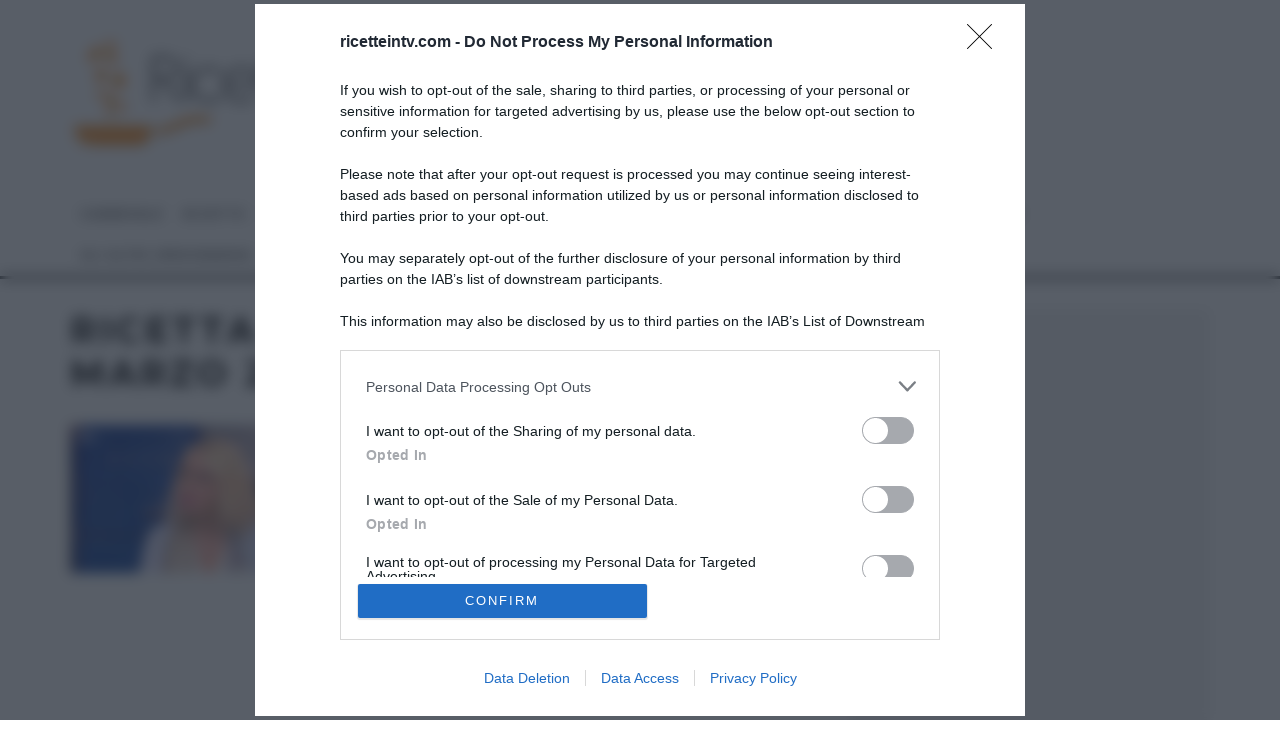

--- FILE ---
content_type: text/html; charset=utf-8
request_url: https://accounts.google.com/o/oauth2/postmessageRelay?parent=https%3A%2F%2Fwww.ricetteintv.com&jsh=m%3B%2F_%2Fscs%2Fabc-static%2F_%2Fjs%2Fk%3Dgapi.lb.en.PLtFj_-5DjQ.O%2Fd%3D1%2Frs%3DAHpOoo-J85zQk73PCqZPyWTydWEIq3_4KA%2Fm%3D__features__
body_size: 160
content:
<!DOCTYPE html><html><head><title></title><meta http-equiv="content-type" content="text/html; charset=utf-8"><meta http-equiv="X-UA-Compatible" content="IE=edge"><meta name="viewport" content="width=device-width, initial-scale=1, minimum-scale=1, maximum-scale=1, user-scalable=0"><script src='https://ssl.gstatic.com/accounts/o/2580342461-postmessagerelay.js' nonce="tCl-R5oyR5N84NnAYIVYGg"></script></head><body><script type="text/javascript" src="https://apis.google.com/js/rpc:shindig_random.js?onload=init" nonce="tCl-R5oyR5N84NnAYIVYGg"></script></body></html>

--- FILE ---
content_type: text/html; charset=utf-8
request_url: https://www.google.com/recaptcha/api2/aframe
body_size: 265
content:
<!DOCTYPE HTML><html><head><meta http-equiv="content-type" content="text/html; charset=UTF-8"></head><body><script nonce="c1gCsWu6n32kDcqxykTmNg">/** Anti-fraud and anti-abuse applications only. See google.com/recaptcha */ try{var clients={'sodar':'https://pagead2.googlesyndication.com/pagead/sodar?'};window.addEventListener("message",function(a){try{if(a.source===window.parent){var b=JSON.parse(a.data);var c=clients[b['id']];if(c){var d=document.createElement('img');d.src=c+b['params']+'&rc='+(localStorage.getItem("rc::a")?sessionStorage.getItem("rc::b"):"");window.document.body.appendChild(d);sessionStorage.setItem("rc::e",parseInt(sessionStorage.getItem("rc::e")||0)+1);localStorage.setItem("rc::h",'1769045676563');}}}catch(b){}});window.parent.postMessage("_grecaptcha_ready", "*");}catch(b){}</script></body></html>

--- FILE ---
content_type: text/javascript; charset=UTF-8
request_url: https://apis.google.com/_/scs/abc-static/_/js/k=gapi.lb.en.PLtFj_-5DjQ.O/m=rpc,shindig_random/rt=j/sv=1/d=1/ed=1/rs=AHpOoo-J85zQk73PCqZPyWTydWEIq3_4KA/cb=gapi.loaded_0?le=scs
body_size: 20140
content:
gapi.loaded_0(function(_){var window=this;
_._F_toggles_initialize=function(a){(typeof globalThis!=="undefined"?globalThis:typeof self!=="undefined"?self:this)._F_toggles=a||[]};(0,_._F_toggles_initialize)([]);
var fa,ia,ja,la,pa,sa,Ca,Da;fa=function(a){var b=0;return function(){return b<a.length?{done:!1,value:a[b++]}:{done:!0}}};ia=typeof Object.defineProperties=="function"?Object.defineProperty:function(a,b,c){if(a==Array.prototype||a==Object.prototype)return a;a[b]=c.value;return a};
ja=function(a){a=["object"==typeof globalThis&&globalThis,a,"object"==typeof window&&window,"object"==typeof self&&self,"object"==typeof global&&global];for(var b=0;b<a.length;++b){var c=a[b];if(c&&c.Math==Math)return c}throw Error("a");};_.p=ja(this);la=function(a,b){if(b)a:{var c=_.p;a=a.split(".");for(var d=0;d<a.length-1;d++){var e=a[d];if(!(e in c))break a;c=c[e]}a=a[a.length-1];d=c[a];b=b(d);b!=d&&b!=null&&ia(c,a,{configurable:!0,writable:!0,value:b})}};
la("Symbol",function(a){if(a)return a;var b=function(f,h){this.I7=f;ia(this,"description",{configurable:!0,writable:!0,value:h})};b.prototype.toString=function(){return this.I7};var c="jscomp_symbol_"+(Math.random()*1E9>>>0)+"_",d=0,e=function(f){if(this instanceof e)throw new TypeError("Symbol is not a constructor");return new b(c+(f||"")+"_"+d++,f)};return e});
la("Symbol.iterator",function(a){if(a)return a;a=Symbol("Symbol.iterator");for(var b="Array Int8Array Uint8Array Uint8ClampedArray Int16Array Uint16Array Int32Array Uint32Array Float32Array Float64Array".split(" "),c=0;c<b.length;c++){var d=_.p[b[c]];typeof d==="function"&&typeof d.prototype[a]!="function"&&ia(d.prototype,a,{configurable:!0,writable:!0,value:function(){return pa(fa(this))}})}return a});pa=function(a){a={next:a};a[Symbol.iterator]=function(){return this};return a};
_.ra=typeof Object.create=="function"?Object.create:function(a){var b=function(){};b.prototype=a;return new b};if(typeof Object.setPrototypeOf=="function")sa=Object.setPrototypeOf;else{var ta;a:{var va={a:!0},xa={};try{xa.__proto__=va;ta=xa.a;break a}catch(a){}ta=!1}sa=ta?function(a,b){a.__proto__=b;if(a.__proto__!==b)throw new TypeError(a+" is not extensible");return a}:null}_.ya=sa;
_.Aa=function(a){var b=typeof Symbol!="undefined"&&Symbol.iterator&&a[Symbol.iterator];if(b)return b.call(a);if(typeof a.length=="number")return{next:fa(a)};throw Error("b`"+String(a));};Ca=function(a,b){return Object.prototype.hasOwnProperty.call(a,b)};Da=typeof Object.assign=="function"?Object.assign:function(a,b){for(var c=1;c<arguments.length;c++){var d=arguments[c];if(d)for(var e in d)Ca(d,e)&&(a[e]=d[e])}return a};la("Object.assign",function(a){return a||Da});
la("globalThis",function(a){return a||_.p});la("Reflect.setPrototypeOf",function(a){return a?a:_.ya?function(b,c){try{return(0,_.ya)(b,c),!0}catch(d){return!1}}:null});
la("Promise",function(a){function b(){this.Df=null}function c(h){return h instanceof e?h:new e(function(k){k(h)})}if(a)return a;b.prototype.uQ=function(h){if(this.Df==null){this.Df=[];var k=this;this.vQ(function(){k.kha()})}this.Df.push(h)};var d=_.p.setTimeout;b.prototype.vQ=function(h){d(h,0)};b.prototype.kha=function(){for(;this.Df&&this.Df.length;){var h=this.Df;this.Df=[];for(var k=0;k<h.length;++k){var l=h[k];h[k]=null;try{l()}catch(m){this.vq(m)}}}this.Df=null};b.prototype.vq=function(h){this.vQ(function(){throw h;
})};var e=function(h){this.Fa=0;this.xf=void 0;this.js=[];this.LY=!1;var k=this.xG();try{h(k.resolve,k.reject)}catch(l){k.reject(l)}};e.prototype.xG=function(){function h(m){return function(n){l||(l=!0,m.call(k,n))}}var k=this,l=!1;return{resolve:h(this.noa),reject:h(this.iL)}};e.prototype.noa=function(h){if(h===this)this.iL(new TypeError("A Promise cannot resolve to itself"));else if(h instanceof e)this.Spa(h);else{a:switch(typeof h){case "object":var k=h!=null;break a;case "function":k=!0;break a;
default:k=!1}k?this.moa(h):this.nV(h)}};e.prototype.moa=function(h){var k=void 0;try{k=h.then}catch(l){this.iL(l);return}typeof k=="function"?this.Tpa(k,h):this.nV(h)};e.prototype.iL=function(h){this.s4(2,h)};e.prototype.nV=function(h){this.s4(1,h)};e.prototype.s4=function(h,k){if(this.Fa!=0)throw Error("c`"+h+"`"+k+"`"+this.Fa);this.Fa=h;this.xf=k;this.Fa===2&&this.Coa();this.lha()};e.prototype.Coa=function(){var h=this;d(function(){if(h.Ama()){var k=_.p.console;typeof k!=="undefined"&&k.error(h.xf)}},
1)};e.prototype.Ama=function(){if(this.LY)return!1;var h=_.p.CustomEvent,k=_.p.Event,l=_.p.dispatchEvent;if(typeof l==="undefined")return!0;typeof h==="function"?h=new h("unhandledrejection",{cancelable:!0}):typeof k==="function"?h=new k("unhandledrejection",{cancelable:!0}):(h=_.p.document.createEvent("CustomEvent"),h.initCustomEvent("unhandledrejection",!1,!0,h));h.promise=this;h.reason=this.xf;return l(h)};e.prototype.lha=function(){if(this.js!=null){for(var h=0;h<this.js.length;++h)f.uQ(this.js[h]);
this.js=null}};var f=new b;e.prototype.Spa=function(h){var k=this.xG();h.sz(k.resolve,k.reject)};e.prototype.Tpa=function(h,k){var l=this.xG();try{h.call(k,l.resolve,l.reject)}catch(m){l.reject(m)}};e.prototype.then=function(h,k){function l(t,w){return typeof t=="function"?function(x){try{m(t(x))}catch(v){n(v)}}:w}var m,n,r=new e(function(t,w){m=t;n=w});this.sz(l(h,m),l(k,n));return r};e.prototype.catch=function(h){return this.then(void 0,h)};e.prototype.sz=function(h,k){function l(){switch(m.Fa){case 1:h(m.xf);
break;case 2:k(m.xf);break;default:throw Error("d`"+m.Fa);}}var m=this;this.js==null?f.uQ(l):this.js.push(l);this.LY=!0};e.resolve=c;e.reject=function(h){return new e(function(k,l){l(h)})};e.race=function(h){return new e(function(k,l){for(var m=_.Aa(h),n=m.next();!n.done;n=m.next())c(n.value).sz(k,l)})};e.all=function(h){var k=_.Aa(h),l=k.next();return l.done?c([]):new e(function(m,n){function r(x){return function(v){t[x]=v;w--;w==0&&m(t)}}var t=[],w=0;do t.push(void 0),w++,c(l.value).sz(r(t.length-
1),n),l=k.next();while(!l.done)})};return e});var Ea=function(a,b,c){if(a==null)throw new TypeError("The 'this' value for String.prototype."+c+" must not be null or undefined");if(b instanceof RegExp)throw new TypeError("First argument to String.prototype."+c+" must not be a regular expression");return a+""};
la("String.prototype.startsWith",function(a){return a?a:function(b,c){var d=Ea(this,b,"startsWith"),e=d.length,f=b.length;c=Math.max(0,Math.min(c|0,d.length));for(var h=0;h<f&&c<e;)if(d[c++]!=b[h++])return!1;return h>=f}});la("Object.setPrototypeOf",function(a){return a||_.ya});la("Symbol.dispose",function(a){return a?a:Symbol("Symbol.dispose")});
la("WeakMap",function(a){function b(){}function c(l){var m=typeof l;return m==="object"&&l!==null||m==="function"}function d(l){if(!Ca(l,f)){var m=new b;ia(l,f,{value:m})}}function e(l){var m=Object[l];m&&(Object[l]=function(n){if(n instanceof b)return n;Object.isExtensible(n)&&d(n);return m(n)})}if(function(){if(!a||!Object.seal)return!1;try{var l=Object.seal({}),m=Object.seal({}),n=new a([[l,2],[m,3]]);if(n.get(l)!=2||n.get(m)!=3)return!1;n.delete(l);n.set(m,4);return!n.has(l)&&n.get(m)==4}catch(r){return!1}}())return a;
var f="$jscomp_hidden_"+Math.random();e("freeze");e("preventExtensions");e("seal");var h=0,k=function(l){this.Ga=(h+=Math.random()+1).toString();if(l){l=_.Aa(l);for(var m;!(m=l.next()).done;)m=m.value,this.set(m[0],m[1])}};k.prototype.set=function(l,m){if(!c(l))throw Error("e");d(l);if(!Ca(l,f))throw Error("f`"+l);l[f][this.Ga]=m;return this};k.prototype.get=function(l){return c(l)&&Ca(l,f)?l[f][this.Ga]:void 0};k.prototype.has=function(l){return c(l)&&Ca(l,f)&&Ca(l[f],this.Ga)};k.prototype.delete=
function(l){return c(l)&&Ca(l,f)&&Ca(l[f],this.Ga)?delete l[f][this.Ga]:!1};return k});
la("Map",function(a){if(function(){if(!a||typeof a!="function"||!a.prototype.entries||typeof Object.seal!="function")return!1;try{var k=Object.seal({x:4}),l=new a(_.Aa([[k,"s"]]));if(l.get(k)!="s"||l.size!=1||l.get({x:4})||l.set({x:4},"t")!=l||l.size!=2)return!1;var m=l.entries(),n=m.next();if(n.done||n.value[0]!=k||n.value[1]!="s")return!1;n=m.next();return n.done||n.value[0].x!=4||n.value[1]!="t"||!m.next().done?!1:!0}catch(r){return!1}}())return a;var b=new WeakMap,c=function(k){this[0]={};this[1]=
f();this.size=0;if(k){k=_.Aa(k);for(var l;!(l=k.next()).done;)l=l.value,this.set(l[0],l[1])}};c.prototype.set=function(k,l){k=k===0?0:k;var m=d(this,k);m.list||(m.list=this[0][m.id]=[]);m.entry?m.entry.value=l:(m.entry={next:this[1],Qk:this[1].Qk,head:this[1],key:k,value:l},m.list.push(m.entry),this[1].Qk.next=m.entry,this[1].Qk=m.entry,this.size++);return this};c.prototype.delete=function(k){k=d(this,k);return k.entry&&k.list?(k.list.splice(k.index,1),k.list.length||delete this[0][k.id],k.entry.Qk.next=
k.entry.next,k.entry.next.Qk=k.entry.Qk,k.entry.head=null,this.size--,!0):!1};c.prototype.clear=function(){this[0]={};this[1]=this[1].Qk=f();this.size=0};c.prototype.has=function(k){return!!d(this,k).entry};c.prototype.get=function(k){return(k=d(this,k).entry)&&k.value};c.prototype.entries=function(){return e(this,function(k){return[k.key,k.value]})};c.prototype.keys=function(){return e(this,function(k){return k.key})};c.prototype.values=function(){return e(this,function(k){return k.value})};c.prototype.forEach=
function(k,l){for(var m=this.entries(),n;!(n=m.next()).done;)n=n.value,k.call(l,n[1],n[0],this)};c.prototype[Symbol.iterator]=c.prototype.entries;var d=function(k,l){var m=l&&typeof l;m=="object"||m=="function"?b.has(l)?m=b.get(l):(m=""+ ++h,b.set(l,m)):m="p_"+l;var n=k[0][m];if(n&&Ca(k[0],m))for(k=0;k<n.length;k++){var r=n[k];if(l!==l&&r.key!==r.key||l===r.key)return{id:m,list:n,index:k,entry:r}}return{id:m,list:n,index:-1,entry:void 0}},e=function(k,l){var m=k[1];return pa(function(){if(m){for(;m.head!=
k[1];)m=m.Qk;for(;m.next!=m.head;)return m=m.next,{done:!1,value:l(m)};m=null}return{done:!0,value:void 0}})},f=function(){var k={};return k.Qk=k.next=k.head=k},h=0;return c});
la("Set",function(a){if(function(){if(!a||typeof a!="function"||!a.prototype.entries||typeof Object.seal!="function")return!1;try{var c=Object.seal({x:4}),d=new a(_.Aa([c]));if(!d.has(c)||d.size!=1||d.add(c)!=d||d.size!=1||d.add({x:4})!=d||d.size!=2)return!1;var e=d.entries(),f=e.next();if(f.done||f.value[0]!=c||f.value[1]!=c)return!1;f=e.next();return f.done||f.value[0]==c||f.value[0].x!=4||f.value[1]!=f.value[0]?!1:e.next().done}catch(h){return!1}}())return a;var b=function(c){this.Sa=new Map;if(c){c=
_.Aa(c);for(var d;!(d=c.next()).done;)this.add(d.value)}this.size=this.Sa.size};b.prototype.add=function(c){c=c===0?0:c;this.Sa.set(c,c);this.size=this.Sa.size;return this};b.prototype.delete=function(c){c=this.Sa.delete(c);this.size=this.Sa.size;return c};b.prototype.clear=function(){this.Sa.clear();this.size=0};b.prototype.has=function(c){return this.Sa.has(c)};b.prototype.entries=function(){return this.Sa.entries()};b.prototype.values=function(){return this.Sa.values()};b.prototype.keys=b.prototype.values;
b.prototype[Symbol.iterator]=b.prototype.values;b.prototype.forEach=function(c,d){var e=this;this.Sa.forEach(function(f){return c.call(d,f,f,e)})};return b});var Ja=function(a,b){a instanceof String&&(a+="");var c=0,d=!1,e={next:function(){if(!d&&c<a.length){var f=c++;return{value:b(f,a[f]),done:!1}}d=!0;return{done:!0,value:void 0}}};e[Symbol.iterator]=function(){return e};return e};la("Array.prototype.entries",function(a){return a?a:function(){return Ja(this,function(b,c){return[b,c]})}});
la("Array.prototype.keys",function(a){return a?a:function(){return Ja(this,function(b){return b})}});la("String.prototype.codePointAt",function(a){return a?a:function(b){var c=Ea(this,null,"codePointAt"),d=c.length;b=Number(b)||0;if(b>=0&&b<d){b|=0;var e=c.charCodeAt(b);if(e<55296||e>56319||b+1===d)return e;b=c.charCodeAt(b+1);return b<56320||b>57343?e:(e-55296)*1024+b+9216}}});
la("String.fromCodePoint",function(a){return a?a:function(b){for(var c="",d=0;d<arguments.length;d++){var e=Number(arguments[d]);if(e<0||e>1114111||e!==Math.floor(e))throw new RangeError("invalid_code_point "+e);e<=65535?c+=String.fromCharCode(e):(e-=65536,c+=String.fromCharCode(e>>>10&1023|55296),c+=String.fromCharCode(e&1023|56320))}return c}});la("Object.entries",function(a){return a?a:function(b){var c=[],d;for(d in b)Ca(b,d)&&c.push([d,b[d]]);return c}});
la("String.prototype.endsWith",function(a){return a?a:function(b,c){var d=Ea(this,b,"endsWith");c===void 0&&(c=d.length);c=Math.max(0,Math.min(c|0,d.length));for(var e=b.length;e>0&&c>0;)if(d[--c]!=b[--e])return!1;return e<=0}});la("Number.isFinite",function(a){return a?a:function(b){return typeof b!=="number"?!1:!isNaN(b)&&b!==Infinity&&b!==-Infinity}});
la("Array.prototype.find",function(a){return a?a:function(b,c){a:{var d=this;d instanceof String&&(d=String(d));for(var e=d.length,f=0;f<e;f++){var h=d[f];if(b.call(c,h,f,d)){b=h;break a}}b=void 0}return b}});la("Array.prototype.values",function(a){return a?a:function(){return Ja(this,function(b,c){return c})}});
la("Promise.prototype.finally",function(a){return a?a:function(b){return this.then(function(c){return Promise.resolve(b()).then(function(){return c})},function(c){return Promise.resolve(b()).then(function(){throw c;})})}});la("Object.is",function(a){return a?a:function(b,c){return b===c?b!==0||1/b===1/c:b!==b&&c!==c}});
la("Array.prototype.includes",function(a){return a?a:function(b,c){var d=this;d instanceof String&&(d=String(d));var e=d.length;c=c||0;for(c<0&&(c=Math.max(c+e,0));c<e;c++){var f=d[c];if(f===b||Object.is(f,b))return!0}return!1}});la("String.prototype.includes",function(a){return a?a:function(b,c){return Ea(this,b,"includes").indexOf(b,c||0)!==-1}});
la("Array.from",function(a){return a?a:function(b,c,d){c=c!=null?c:function(k){return k};var e=[],f=typeof Symbol!="undefined"&&Symbol.iterator&&b[Symbol.iterator];if(typeof f=="function"){b=f.call(b);for(var h=0;!(f=b.next()).done;)e.push(c.call(d,f.value,h++))}else for(f=b.length,h=0;h<f;h++)e.push(c.call(d,b[h],h));return e}});la("Object.values",function(a){return a?a:function(b){var c=[],d;for(d in b)Ca(b,d)&&c.push(b[d]);return c}});
la("Set.prototype.intersection",function(a){return a?a:function(b){if(!(this instanceof Set))throw new TypeError("Method must be called on an instance of Set.");if(typeof b!=="object"||b===null||typeof b.size!=="number"||b.size<0||typeof b.keys!=="function"||typeof b.has!=="function")throw new TypeError("Argument must be set-like");var c=new Set;if(this.size<=b.size)b={Z4:this.keys(),eZ:b};else{b=b.keys();if(typeof b!=="object"||b===null||typeof b.next!=="function")throw new TypeError("Invalid iterator.");
b={Z4:b,eZ:this}}var d=b;b=d.Z4;d=d.eZ;for(var e=b.next();!e.done;)d.has(e.value)&&c.add(e.value),e=b.next();return c}});la("Array.prototype.flat",function(a){return a?a:function(b){b=b===void 0?1:b;var c=[];Array.prototype.forEach.call(this,function(d){Array.isArray(d)&&b>0?(d=Array.prototype.flat.call(d,b-1),c.push.apply(c,d)):c.push(d)});return c}});la("Number.MAX_SAFE_INTEGER",function(){return 9007199254740991});la("Number.MIN_SAFE_INTEGER",function(){return-9007199254740991});
la("Number.isInteger",function(a){return a?a:function(b){return Number.isFinite(b)?b===Math.floor(b):!1}});la("Number.isSafeInteger",function(a){return a?a:function(b){return Number.isInteger(b)&&Math.abs(b)<=Number.MAX_SAFE_INTEGER}});la("Array.prototype.flatMap",function(a){return a?a:function(b,c){var d=[];Array.prototype.forEach.call(this,function(e,f){e=b.call(c,e,f,this);Array.isArray(e)?d.push.apply(d,e):d.push(e)});return d}});
la("Math.trunc",function(a){return a?a:function(b){b=Number(b);if(isNaN(b)||b===Infinity||b===-Infinity||b===0)return b;var c=Math.floor(Math.abs(b));return b<0?-c:c}});la("Number.isNaN",function(a){return a?a:function(b){return typeof b==="number"&&isNaN(b)}});
la("String.prototype.replaceAll",function(a){return a?a:function(b,c){if(b instanceof RegExp&&!b.global)throw new TypeError("String.prototype.replaceAll called with a non-global RegExp argument.");return b instanceof RegExp?this.replace(b,c):this.replace(new RegExp(String(b).replace(/([-()\[\]{}+?*.$\^|,:#<!\\])/g,"\\$1").replace(/\x08/g,"\\x08"),"g"),c)}});
la("WeakSet",function(a){if(function(){if(!a||!Object.seal)return!1;try{var c=Object.seal({}),d=Object.seal({}),e=new a([c]);if(!e.has(c)||e.has(d))return!1;e.delete(c);e.add(d);return!e.has(c)&&e.has(d)}catch(f){return!1}}())return a;var b=function(c){this.Sa=new WeakMap;if(c){c=_.Aa(c);for(var d;!(d=c.next()).done;)this.add(d.value)}};b.prototype.add=function(c){this.Sa.set(c,!0);return this};b.prototype.has=function(c){return this.Sa.has(c)};b.prototype.delete=function(c){return this.Sa.delete(c)};
return b});var La=function(a){a=Math.trunc(a)||0;a<0&&(a+=this.length);if(!(a<0||a>=this.length))return this[a]};la("Array.prototype.at",function(a){return a?a:La});var Ra=function(a){return a?a:La};la("Int8Array.prototype.at",Ra);la("Uint8Array.prototype.at",Ra);la("Uint8ClampedArray.prototype.at",Ra);la("Int16Array.prototype.at",Ra);la("Uint16Array.prototype.at",Ra);la("Int32Array.prototype.at",Ra);la("Uint32Array.prototype.at",Ra);la("Float32Array.prototype.at",Ra);
la("Float64Array.prototype.at",Ra);la("String.prototype.at",function(a){return a?a:La});la("Math.imul",function(a){return a?a:function(b,c){b=Number(b);c=Number(c);var d=b&65535,e=c&65535;return d*e+((b>>>16&65535)*e+d*(c>>>16&65535)<<16>>>0)|0}});_.Sa={};/*

 Copyright The Closure Library Authors.
 SPDX-License-Identifier: Apache-2.0
*/
_.Ua=_.Ua||{};_.Xa=this||self;_.Ya=_.Xa._F_toggles||[];_.$a="closure_uid_"+(Math.random()*1E9>>>0);_.ab=function(a,b){var c=Array.prototype.slice.call(arguments,1);return function(){var d=c.slice();d.push.apply(d,arguments);return a.apply(this,d)}};_.q=function(a,b){a=a.split(".");for(var c=_.Xa,d;a.length&&(d=a.shift());)a.length||b===void 0?c=c[d]&&c[d]!==Object.prototype[d]?c[d]:c[d]={}:c[d]=b};
_.cb=function(a,b){function c(){}c.prototype=b.prototype;a.O=b.prototype;a.prototype=new c;a.prototype.constructor=a;a.base=function(d,e,f){for(var h=Array(arguments.length-2),k=2;k<arguments.length;k++)h[k-2]=arguments[k];return b.prototype[e].apply(d,h)}};_.db=window.osapi=window.osapi||{};
window.___jsl=window.___jsl||{};
(window.___jsl.cd=window.___jsl.cd||[]).push({gwidget:{parsetags:"explicit"},appsapi:{plus_one_service:"/plus/v1"},csi:{rate:.01},poshare:{hangoutContactPickerServer:"https://plus.google.com"},gappsutil:{required_scopes:["https://www.googleapis.com/auth/plus.me","https://www.googleapis.com/auth/plus.people.recommended"],display_on_page_ready:!1},appsutil:{required_scopes:["https://www.googleapis.com/auth/plus.me","https://www.googleapis.com/auth/plus.people.recommended"],display_on_page_ready:!1},
"oauth-flow":{authUrl:"https://accounts.google.com/o/oauth2/auth",proxyUrl:"https://accounts.google.com/o/oauth2/postmessageRelay",redirectUri:"postmessage"},iframes:{sharebox:{params:{json:"&"},url:":socialhost:/:session_prefix:_/sharebox/dialog"},plus:{url:":socialhost:/:session_prefix:_/widget/render/badge?usegapi=1"},":socialhost:":"https://apis.google.com",":im_socialhost:":"https://plus.googleapis.com",domains_suggest:{url:"https://domains.google.com/suggest/flow"},card:{params:{s:"#",userid:"&"},
url:":socialhost:/:session_prefix:_/hovercard/internalcard"},":signuphost:":"https://plus.google.com",":gplus_url:":"https://plus.google.com",plusone:{url:":socialhost:/:session_prefix:_/+1/fastbutton?usegapi=1"},plus_share:{url:":socialhost:/:session_prefix:_/+1/sharebutton?plusShare=true&usegapi=1"},plus_circle:{url:":socialhost:/:session_prefix:_/widget/plus/circle?usegapi=1"},plus_followers:{url:":socialhost:/_/im/_/widget/render/plus/followers?usegapi=1"},configurator:{url:":socialhost:/:session_prefix:_/plusbuttonconfigurator?usegapi=1"},
appcirclepicker:{url:":socialhost:/:session_prefix:_/widget/render/appcirclepicker"},page:{url:":socialhost:/:session_prefix:_/widget/render/page?usegapi=1"},person:{url:":socialhost:/:session_prefix:_/widget/render/person?usegapi=1"},community:{url:":ctx_socialhost:/:session_prefix::im_prefix:_/widget/render/community?usegapi=1"},follow:{url:":socialhost:/:session_prefix:_/widget/render/follow?usegapi=1"},commentcount:{url:":socialhost:/:session_prefix:_/widget/render/commentcount?usegapi=1"},comments:{url:":socialhost:/:session_prefix:_/widget/render/comments?usegapi=1"},
blogger:{url:":socialhost:/:session_prefix:_/widget/render/blogger?usegapi=1"},youtube:{url:":socialhost:/:session_prefix:_/widget/render/youtube?usegapi=1"},reportabuse:{url:":socialhost:/:session_prefix:_/widget/render/reportabuse?usegapi=1"},additnow:{url:":socialhost:/additnow/additnow.html"},appfinder:{url:"https://workspace.google.com/:session_prefix:marketplace/appfinder?usegapi=1"},":source:":"1p"},poclient:{update_session:"google.updateSessionCallback"},"googleapis.config":{rpc:"/rpc",root:"https://content.googleapis.com",
"root-1p":"https://clients6.google.com",useGapiForXd3:!0,xd3:"/static/proxy.html",auth:{useInterimAuth:!1}},report:{apis:["iframes\\..*","gadgets\\..*","gapi\\.appcirclepicker\\..*","gapi\\.client\\..*"],rate:1E-4},client:{perApiBatch:!0},gen204logger:{interval:3E4,rate:.001,batch:!1}});
var jb;_.gb=function(a){return function(){return _.eb[a].apply(this,arguments)}};_.ib=function(a,b){if(Error.captureStackTrace)Error.captureStackTrace(this,_.ib);else{var c=Error().stack;c&&(this.stack=c)}a&&(this.message=String(a));b!==void 0&&(this.cause=b);this.m2=!0};jb=function(a,b){a=a.split("%s");for(var c="",d=a.length-1,e=0;e<d;e++)c+=a[e]+(e<b.length?b[e]:"%s");_.ib.call(this,c+a[d])};_.eb=[];_.cb(_.ib,Error);_.ib.prototype.name="CustomError";_.cb(jb,_.ib);jb.prototype.name="AssertionError";
var vb,wb,xb;_.kb=function(a,b){return _.eb[a]=b};_.mb=function(a,b){throw Error(b===void 0?"unexpected value "+a+"!":b);};_.qb=function(a,b){return(0,_.ob)(a,b)>=0};_.sb=function(a){var b=[],c=0,d;for(d in a)b[c++]=a[d];return b};_.tb=function(a){var b=typeof a;return b=="object"&&a!=null||b=="function"};
_.u=function(a,b){a.prototype=(0,_.ra)(b.prototype);a.prototype.constructor=a;if(_.ya)(0,_.ya)(a,b);else for(var c in b)if(c!="prototype")if(Object.defineProperties){var d=Object.getOwnPropertyDescriptor(b,c);d&&Object.defineProperty(a,c,d)}else a[c]=b[c];a.O=b.prototype};_.ub=function(a,b){a=a.split(".");b=b||_.Xa;for(var c=0;c<a.length;c++)if(b=b[a[c]],b==null)return null;return b};vb=function(a,b){var c=_.ub("WIZ_global_data.oxN3nb");a=c&&c[a];return a!=null?a:b};
wb=function(a,b,c){return a.call.apply(a.bind,arguments)};xb=function(a,b,c){if(!a)throw Error();if(arguments.length>2){var d=Array.prototype.slice.call(arguments,2);return function(){var e=Array.prototype.slice.call(arguments);Array.prototype.unshift.apply(e,d);return a.apply(b,e)}}return function(){return a.apply(b,arguments)}};_.yb=function(a,b,c){_.yb=Function.prototype.bind&&Function.prototype.bind.toString().indexOf("native code")!=-1?wb:xb;return _.yb.apply(null,arguments)};_.ob=Array.prototype.indexOf?function(a,b){return Array.prototype.indexOf.call(a,b,void 0)}:function(a,b){if(typeof a==="string")return typeof b!=="string"||b.length!=1?-1:a.indexOf(b,0);for(var c=0;c<a.length;c++)if(c in a&&a[c]===b)return c;return-1};
_.zb=Array.prototype.lastIndexOf?function(a,b){return Array.prototype.lastIndexOf.call(a,b,a.length-1)}:function(a,b){var c=a.length-1;c<0&&(c=Math.max(0,a.length+c));if(typeof a==="string")return typeof b!=="string"||b.length!=1?-1:a.lastIndexOf(b,c);for(;c>=0;c--)if(c in a&&a[c]===b)return c;return-1};_.Ab=Array.prototype.forEach?function(a,b,c){Array.prototype.forEach.call(a,b,c)}:function(a,b,c){for(var d=a.length,e=typeof a==="string"?a.split(""):a,f=0;f<d;f++)f in e&&b.call(c,e[f],f,a)};
_.Db=Array.prototype.filter?function(a,b){return Array.prototype.filter.call(a,b,void 0)}:function(a,b){for(var c=a.length,d=[],e=0,f=typeof a==="string"?a.split(""):a,h=0;h<c;h++)if(h in f){var k=f[h];b.call(void 0,k,h,a)&&(d[e++]=k)}return d};_.Eb=Array.prototype.map?function(a,b,c){return Array.prototype.map.call(a,b,c)}:function(a,b,c){for(var d=a.length,e=Array(d),f=typeof a==="string"?a.split(""):a,h=0;h<d;h++)h in f&&(e[h]=b.call(c,f[h],h,a));return e};
_.Gb=Array.prototype.some?function(a,b,c){return Array.prototype.some.call(a,b,c)}:function(a,b,c){for(var d=a.length,e=typeof a==="string"?a.split(""):a,f=0;f<d;f++)if(f in e&&b.call(c,e[f],f,a))return!0;return!1};_.Hb=Array.prototype.every?function(a,b,c){return Array.prototype.every.call(a,b,c)}:function(a,b,c){for(var d=a.length,e=typeof a==="string"?a.split(""):a,f=0;f<d;f++)if(f in e&&!b.call(c,e[f],f,a))return!1;return!0};var Kb=!!(_.Ya[0]>>15&1),Lb=!!(_.Ya[0]&1024),Nb=!!(_.Ya[0]>>16&1),Ob=!!(_.Ya[0]&16),Pb=!!(_.Ya[0]>>17&1),Qb=!!(_.Ya[0]&128);var Sb;Sb=vb(1,!0);_.Ub=Kb?Nb:vb(610401301,!1);_.Vb=Kb?Ob:vb(1331761403,!1);_.Wb=Kb?Pb:vb(651175828,!1);_.Xb=Kb?Lb||!Qb:vb(748402147,Sb);_.Yb=function(a){_.Yb[" "](a);return a};_.Yb[" "]=function(){};
/*

 Copyright Google LLC
 SPDX-License-Identifier: Apache-2.0
*/
var bc,dc,uc,Gc,Oc,bd,ld;_.Zb=function(a){var b=a.length;if(b>0){for(var c=Array(b),d=0;d<b;d++)c[d]=a[d];return c}return[]};_.$b=function(a,b,c){for(var d in a)b.call(c,a[d],d,a)};bc=function(){var a=null;if(!ac)return a;try{var b=function(c){return c};a=ac.createPolicy("goog#html",{createHTML:b,createScript:b,createScriptURL:b})}catch(c){}return a};dc=function(){cc===void 0&&(cc=bc());return cc};_.fc=function(a){var b=dc();a=b?b.createHTML(a):a;return new _.ec(a)};
_.hc=function(a){if(a instanceof _.ec)return a.w1;throw Error("j");};_.jc=function(a){return new _.ic(a)};_.lc=function(a){var b=dc();a=b?b.createScriptURL(a):a;return new _.kc(a)};_.mc=function(a){if(a instanceof _.kc)return a.z1;throw Error("j");};_.qc=function(a){return a instanceof _.nc};_.rc=function(a){if(_.qc(a))return a.B1;throw Error("j");};uc=function(a){return new _.tc(function(b){return b.substr(0,a.length+1).toLowerCase()===a+":"})};_.wc=function(a){if(vc.test(a))return a};
_.xc=function(a){return a instanceof _.nc?_.rc(a):_.wc(a)};_.yc=function(a,b){if(a instanceof _.ec)return a;a=String(a).replace(/&/g,"&amp;").replace(/</g,"&lt;").replace(/>/g,"&gt;").replace(/"/g,"&quot;").replace(/'/g,"&apos;");if(b==null?0:b.DBa)a=a.replace(/(^|[\r\n\t ]) /g,"$1&#160;");if(b==null?0:b.Bna)a=a.replace(/(\r\n|\n|\r)/g,"<br>");if(b==null?0:b.EBa)a=a.replace(/(\t+)/g,'<span style="white-space:pre">$1</span>');return _.fc(a)};
_.Ac=function(a){var b=_.zc.apply(1,arguments);if(b.length===0)return _.lc(a[0]);for(var c=a[0],d=0;d<b.length;d++)c+=encodeURIComponent(b[d])+a[d+1];return _.lc(c)};_.Cc=function(a,b){return a.lastIndexOf(b,0)==0};_.Dc=function(a){return/^[\s\xa0]*$/.test(a)};_.Ec=function(a,b){return a.indexOf(b)!=-1};
_.Hc=function(a,b){var c=0;a=(0,_.Fc)(String(a)).split(".");b=(0,_.Fc)(String(b)).split(".");for(var d=Math.max(a.length,b.length),e=0;c==0&&e<d;e++){var f=a[e]||"",h=b[e]||"";do{f=/(\d*)(\D*)(.*)/.exec(f)||["","","",""];h=/(\d*)(\D*)(.*)/.exec(h)||["","","",""];if(f[0].length==0&&h[0].length==0)break;c=Gc(f[1].length==0?0:parseInt(f[1],10),h[1].length==0?0:parseInt(h[1],10))||Gc(f[2].length==0,h[2].length==0)||Gc(f[2],h[2]);f=f[3];h=h[3]}while(c==0)}return c};
Gc=function(a,b){return a<b?-1:a>b?1:0};_.Ic=function(a,b){b=_.xc(b);b!==void 0&&(a.href=b)};_.Jc=function(a,b,c,d){b=_.xc(b);return b!==void 0?a.open(b,c,d):null};_.Kc=function(a,b){b=b===void 0?document:b;var c,d;b=(d=(c=b).querySelector)==null?void 0:d.call(c,a+"[nonce]");return b==null?"":b.nonce||b.getAttribute("nonce")||""};_.Lc=function(a,b){if(a.nodeType===1&&/^(script|style)$/i.test(a.tagName))throw Error("j");a.innerHTML=_.hc(b)};
_.Mc=function(){var a=_.Xa.navigator;return a&&(a=a.userAgent)?a:""};Oc=function(a){if(!_.Ub||!_.Nc)return!1;for(var b=0;b<_.Nc.brands.length;b++){var c=_.Nc.brands[b].brand;if(c&&_.Ec(c,a))return!0}return!1};_.Pc=function(a){return _.Ec(_.Mc(),a)};_.Qc=function(a){for(var b=RegExp("([A-Z][\\w ]+)/([^\\s]+)\\s*(?:\\((.*?)\\))?","g"),c=[],d;d=b.exec(a);)c.push([d[1],d[2],d[3]||void 0]);return c};_.Rc=function(){return _.Ub?!!_.Nc&&_.Nc.brands.length>0:!1};_.Sc=function(){return _.Rc()?!1:_.Pc("Opera")};
_.Tc=function(){return _.Rc()?!1:_.Pc("Trident")||_.Pc("MSIE")};_.Vc=function(){return _.Rc()?!1:_.Pc("Edge")};_.Wc=function(){return _.Rc()?Oc("Microsoft Edge"):_.Pc("Edg/")};_.Xc=function(){return _.Rc()?Oc("Opera"):_.Pc("OPR")};_.Yc=function(){return _.Pc("Firefox")||_.Pc("FxiOS")};_.Zc=function(){return _.Rc()?Oc("Chromium"):(_.Pc("Chrome")||_.Pc("CriOS"))&&!_.Vc()||_.Pc("Silk")};
_.$c=function(a){var b={};a.forEach(function(c){b[c[0]]=c[1]});return function(c){return b[c.find(function(d){return d in b})]||""}};_.ad=function(a){var b=/rv: *([\d\.]*)/.exec(a);if(b&&b[1])return b[1];b="";var c=/MSIE +([\d\.]+)/.exec(a);if(c&&c[1])if(a=/Trident\/(\d.\d)/.exec(a),c[1]=="7.0")if(a&&a[1])switch(a[1]){case "4.0":b="8.0";break;case "5.0":b="9.0";break;case "6.0":b="10.0";break;case "7.0":b="11.0"}else b="7.0";else b=c[1];return b};
bd=function(){return _.Ub?!!_.Nc&&!!_.Nc.platform:!1};_.cd=function(){return bd()?_.Nc.platform==="Android":_.Pc("Android")};_.ed=function(){return _.Pc("iPhone")&&!_.Pc("iPod")&&!_.Pc("iPad")};_.fd=function(){return _.ed()||_.Pc("iPad")||_.Pc("iPod")};_.gd=function(){return bd()?_.Nc.platform==="macOS":_.Pc("Macintosh")};_.hd=function(){return bd()?_.Nc.platform==="Windows":_.Pc("Windows")};_.id=function(){return bd()?_.Nc.platform==="Chrome OS":_.Pc("CrOS")};
_.jd=function(a,b){a.raw=b;Object.freeze&&(Object.freeze(a),Object.freeze(b));return a};_.kd=function(a){return _.jd(a,a)};_.zc=function(){for(var a=Number(this),b=[],c=a;c<arguments.length;c++)b[c-a]=arguments[c];return b};_.md=function(a){var b=typeof a;return b!="object"?b:a?Array.isArray(a)?"array":b:"null"};_.nd=function(a){var b=_.md(a);return b=="array"||b=="object"&&typeof a.length=="number"};_.od=function(){return Date.now()};var pd=globalThis.trustedTypes,ac=pd,cc;_.ec=function(a){this.w1=a};_.ec.prototype.toString=function(){return this.w1+""};_.qd=function(){return new _.ec(pd?pd.emptyHTML:"")}();_.ic=function(a){this.A1=a};_.ic.prototype.toString=function(){return this.A1};_.kc=function(a){this.z1=a};_.kc.prototype.toString=function(){return this.z1+""};_.nc=function(a){this.B1=a};_.nc.prototype.toString=function(){return this.B1};_.rd=new _.nc("about:invalid#zClosurez");var vc;_.tc=function(a){this.zj=a};_.sd=[uc("data"),uc("http"),uc("https"),uc("mailto"),uc("ftp"),new _.tc(function(a){return/^[^:]*([/?#]|$)/.test(a)})];_.ud=function(){return typeof URL==="function"}();vc=/^\s*(?!javascript:)(?:[\w+.-]+:|[^:/?#]*(?:[/?#]|$))/i;_.vd=function(a,b){this.width=a;this.height=b};_.wd=function(a,b){return a==b?!0:a&&b?a.width==b.width&&a.height==b.height:!1};_.g=_.vd.prototype;_.g.clone=function(){return new _.vd(this.width,this.height)};_.g.area=function(){return this.width*this.height};_.g.aspectRatio=function(){return this.width/this.height};_.g.isEmpty=function(){return!this.area()};_.g.ceil=function(){this.width=Math.ceil(this.width);this.height=Math.ceil(this.height);return this};
_.g.floor=function(){this.width=Math.floor(this.width);this.height=Math.floor(this.height);return this};_.g.round=function(){this.width=Math.round(this.width);this.height=Math.round(this.height);return this};_.g.scale=function(a,b){this.width*=a;this.height*=typeof b==="number"?b:a;return this};_.Fc=String.prototype.trim?function(a){return a.trim()}:function(a){return/^[\s\xa0]*([\s\S]*?)[\s\xa0]*$/.exec(a)[1]};_.xd=String.prototype.repeat?function(a,b){return a.repeat(b)}:function(a,b){return Array(b+1).join(a)};_.yd=Math.random()*2147483648|0;var zd;zd=_.Xa.navigator;_.Nc=zd?zd.userAgentData||null:null;var Pd,Qd,Vd;_.Ad=_.Sc();_.Bd=_.Tc();_.Cd=_.Pc("Edge");_.Dd=_.Cd||_.Bd;_.Ed=_.Pc("Gecko")&&!(_.Ec(_.Mc().toLowerCase(),"webkit")&&!_.Pc("Edge"))&&!(_.Pc("Trident")||_.Pc("MSIE"))&&!_.Pc("Edge");_.Fd=_.Ec(_.Mc().toLowerCase(),"webkit")&&!_.Pc("Edge");_.Gd=_.Fd&&_.Pc("Mobile");_.Hd=_.gd();_.Id=_.hd();_.Jd=(bd()?_.Nc.platform==="Linux":_.Pc("Linux"))||_.id();_.Kd=_.cd();_.Ld=_.ed();_.Md=_.Pc("iPad");_.Nd=_.Pc("iPod");_.Od=_.fd();Pd=function(){var a=_.Xa.document;return a?a.documentMode:void 0};
a:{var Rd="",Sd=function(){var a=_.Mc();if(_.Ed)return/rv:([^\);]+)(\)|;)/.exec(a);if(_.Cd)return/Edge\/([\d\.]+)/.exec(a);if(_.Bd)return/\b(?:MSIE|rv)[: ]([^\);]+)(\)|;)/.exec(a);if(_.Fd)return/WebKit\/(\S+)/.exec(a);if(_.Ad)return/(?:Version)[ \/]?(\S+)/.exec(a)}();Sd&&(Rd=Sd?Sd[1]:"");if(_.Bd){var Td=Pd();if(Td!=null&&Td>parseFloat(Rd)){Qd=String(Td);break a}}Qd=Rd}_.Ud=Qd;if(_.Xa.document&&_.Bd){var Wd=Pd();Vd=Wd?Wd:parseInt(_.Ud,10)||void 0}else Vd=void 0;_.Xd=Vd;var ce,ke,je;_.$d=function(a){return a?new _.Yd(_.Zd(a)):ld||(ld=new _.Yd)};_.ae=function(a,b){return typeof b==="string"?a.getElementById(b):b};_.be=function(a,b,c,d){a=d||a;return(b=b&&b!="*"?String(b).toUpperCase():"")||c?a.querySelectorAll(b+(c?"."+c:"")):a.getElementsByTagName("*")};
_.de=function(a,b){_.$b(b,function(c,d){d=="style"?a.style.cssText=c:d=="class"?a.className=c:d=="for"?a.htmlFor=c:ce.hasOwnProperty(d)?a.setAttribute(ce[d],c):_.Cc(d,"aria-")||_.Cc(d,"data-")?a.setAttribute(d,c):a[d]=c})};ce={cellpadding:"cellPadding",cellspacing:"cellSpacing",colspan:"colSpan",frameborder:"frameBorder",height:"height",maxlength:"maxLength",nonce:"nonce",role:"role",rowspan:"rowSpan",type:"type",usemap:"useMap",valign:"vAlign",width:"width"};_.ge=function(a){return _.ee(a||window)};
_.ee=function(a){a=a.document;a=_.he(a)?a.documentElement:a.body;return new _.vd(a.clientWidth,a.clientHeight)};_.ie=function(a){return a?a.defaultView:window};_.le=function(a,b){var c=b[1],d=je(a,String(b[0]));c&&(typeof c==="string"?d.className=c:Array.isArray(c)?d.className=c.join(" "):_.de(d,c));b.length>2&&ke(a,d,b,2);return d};
ke=function(a,b,c,d){function e(k){k&&b.appendChild(typeof k==="string"?a.createTextNode(k):k)}for(;d<c.length;d++){var f=c[d];if(!_.nd(f)||_.tb(f)&&f.nodeType>0)e(f);else{a:{if(f&&typeof f.length=="number"){if(_.tb(f)){var h=typeof f.item=="function"||typeof f.item=="string";break a}if(typeof f==="function"){h=typeof f.item=="function";break a}}h=!1}_.Ab(h?_.Zb(f):f,e)}}};_.me=function(a){return je(document,a)};
je=function(a,b){b=String(b);a.contentType==="application/xhtml+xml"&&(b=b.toLowerCase());return a.createElement(b)};_.he=function(a){return a.compatMode=="CSS1Compat"};_.ne=function(a){if(a.nodeType!=1)return!1;switch(a.tagName){case "APPLET":case "AREA":case "BASE":case "BR":case "COL":case "COMMAND":case "EMBED":case "FRAME":case "HR":case "IMG":case "INPUT":case "IFRAME":case "ISINDEX":case "KEYGEN":case "LINK":case "NOFRAMES":case "NOSCRIPT":case "META":case "OBJECT":case "PARAM":case "SCRIPT":case "SOURCE":case "STYLE":case "TRACK":case "WBR":return!1}return!0};
_.oe=function(a,b){ke(_.Zd(a),a,arguments,1)};_.pe=function(a){for(var b;b=a.firstChild;)a.removeChild(b)};_.qe=function(a,b){b.parentNode&&b.parentNode.insertBefore(a,b)};_.re=function(a){return a&&a.parentNode?a.parentNode.removeChild(a):null};_.se=function(a){return a.children!=void 0?a.children:Array.prototype.filter.call(a.childNodes,function(b){return b.nodeType==1})};_.te=function(a){return _.tb(a)&&a.nodeType==1};
_.ue=function(a,b){if(!a||!b)return!1;if(a.contains&&b.nodeType==1)return a==b||a.contains(b);if(typeof a.compareDocumentPosition!="undefined")return a==b||!!(a.compareDocumentPosition(b)&16);for(;b&&a!=b;)b=b.parentNode;return b==a};_.Zd=function(a){return a.nodeType==9?a:a.ownerDocument||a.document};
_.ve=function(a,b){if("textContent"in a)a.textContent=b;else if(a.nodeType==3)a.data=String(b);else if(a.firstChild&&a.firstChild.nodeType==3){for(;a.lastChild!=a.firstChild;)a.removeChild(a.lastChild);a.firstChild.data=String(b)}else _.pe(a),a.appendChild(_.Zd(a).createTextNode(String(b)))};_.Yd=function(a){this.Bc=a||_.Xa.document||document};_.g=_.Yd.prototype;_.g.Ka=_.$d;_.g.kM=_.gb(0);_.g.Bb=function(){return this.Bc};_.g.U=_.gb(1);_.g.getElementsByTagName=function(a,b){return(b||this.Bc).getElementsByTagName(String(a))};
_.g.kI=_.gb(2);_.g.Ba=function(a,b,c){return _.le(this.Bc,arguments)};_.g.createElement=function(a){return je(this.Bc,a)};_.g.createTextNode=function(a){return this.Bc.createTextNode(String(a))};_.g.getWindow=function(){return this.Bc.defaultView};_.g.appendChild=function(a,b){a.appendChild(b)};_.g.append=_.oe;_.g.canHaveChildren=_.ne;_.g.xe=_.pe;_.g.cY=_.qe;_.g.removeNode=_.re;_.g.wH=_.se;_.g.isElement=_.te;_.g.contains=_.ue;_.g.OH=_.Zd;_.g.xj=_.gb(3);
/*
 gapi.loader.OBJECT_CREATE_TEST_OVERRIDE &&*/
_.we=function(a){return a===null?"null":a===void 0?"undefined":a};_.xe=window;_.ye=document;_.ze=_.xe.location;_.Ae=/\[native code\]/;_.Be=function(a,b,c){return a[b]=a[b]||c};_.Ce=function(){var a;if((a=Object.create)&&_.Ae.test(a))a=a(null);else{a={};for(var b in a)a[b]=void 0}return a};_.Fe=function(a,b){return Object.prototype.hasOwnProperty.call(a,b)};_.Ge=function(a,b){a=a||{};for(var c in a)_.Fe(a,c)&&(b[c]=a[c])};_.He=_.Be(_.xe,"gapi",{});_.Ie=function(a,b,c){var d=new RegExp("([#].*&|[#])"+b+"=([^&#]*)","g");b=new RegExp("([?#].*&|[?#])"+b+"=([^&#]*)","g");if(a=a&&(d.exec(a)||b.exec(a)))try{c=decodeURIComponent(a[2])}catch(e){}return c};_.Je=new RegExp(/^/.source+/([a-zA-Z][-+.a-zA-Z0-9]*:)?/.source+/(\/\/[^\/?#]*)?/.source+/([^?#]*)?/.source+/(\?([^#]*))?/.source+/(#((#|[^#])*))?/.source+/$/.source);_.Ke=new RegExp(/(%([^0-9a-fA-F%]|[0-9a-fA-F]([^0-9a-fA-F%])?)?)*/.source+/%($|[^0-9a-fA-F]|[0-9a-fA-F]($|[^0-9a-fA-F]))/.source,"g");
_.Le=new RegExp(/\/?\??#?/.source+"("+/[\/?#]/i.source+"|"+/[\uD800-\uDBFF]/i.source+"|"+/%[c-f][0-9a-f](%[89ab][0-9a-f]){0,2}(%[89ab]?)?/i.source+"|"+/%[0-9a-f]?/i.source+")$","i");_.Ne=function(a,b,c){_.Me(a,b,c,"add","at")};_.Me=function(a,b,c,d,e){if(a[d+"EventListener"])a[d+"EventListener"](b,c,!1);else if(a[e+"tachEvent"])a[e+"tachEvent"]("on"+b,c)};_.Oe={};_.Oe=_.Be(_.xe,"___jsl",_.Ce());_.Be(_.Oe,"I",0);_.Be(_.Oe,"hel",10);var Pe,Qe,Re,Se,Ve,Te,Ue,We,Xe;Pe=function(a){var b=window.___jsl=window.___jsl||{};b[a]=b[a]||[];return b[a]};Qe=function(a){var b=window.___jsl=window.___jsl||{};b.cfg=!a&&b.cfg||{};return b.cfg};Re=function(a){return typeof a==="object"&&/\[native code\]/.test(a.push)};
Se=function(a,b,c){if(b&&typeof b==="object")for(var d in b)!Object.prototype.hasOwnProperty.call(b,d)||c&&d==="___goc"&&typeof b[d]==="undefined"||(a[d]&&b[d]&&typeof a[d]==="object"&&typeof b[d]==="object"&&!Re(a[d])&&!Re(b[d])?Se(a[d],b[d]):b[d]&&typeof b[d]==="object"?(a[d]=Re(b[d])?[]:{},Se(a[d],b[d])):a[d]=b[d])};
Ve=function(a,b){if(a&&!/^\s+$/.test(a)){for(;a.charCodeAt(a.length-1)==0;)a=a.substring(0,a.length-1);var c=a,d=Pe("dm");d.push(20);try{var e=window.JSON.parse(a)}catch(h){}if(typeof e==="object")return d.push(21),e;try{e=window.JSON.parse("{"+a+"}")}catch(h){}if(typeof e==="object")return d.push(22),e;a=a.replace(RegExp("([^\"',{}\\s]+?)\\s*:\\s*(.*?)[,}\\s]","g"),function(h,k,l){l=l.startsWith('"')?"%DOUBLE_QUOTE%"+l.substring(1):l;l=l.endsWith('"')?l.slice(0,-1)+"%DOUBLE_QUOTE%":l;return"%DOUBLE_QUOTE%"+
k+"%DOUBLE_QUOTE%:"+l});a=a.replace(/\\'/g,"%SINGLE_QUOTE%");a=a.replace(/"/g,'\\"');a=a.replace(/'/g,'"');a=a.replace(/%SINGLE_QUOTE%/g,"'");a=a.replace(/%DOUBLE_QUOTE%/g,'"');try{e=window.JSON.parse(a)}catch(h){}if(typeof e==="object")return d.push(23),e;try{e=window.JSON.parse("{"+a+"}")}catch(h){}if(typeof e==="object")return d.push(24),e;a=document.getElementsByTagName("script")||[];var f;a.length>0&&(f=a[0].nonce||a[0].getAttribute("nonce"));if(f&&f===b||!f&&Te())if(e=Ue(c),d.push(25),typeof e===
"object")return e;return{}}};Te=function(){var a=window.location.hostname;return a?/(^|\.)(2mdn|ampproject|android|appspot|blogger|blogspot|chrome|chromium|doubleclick|gcpnode|ggpht|gmail|google|google-analytics|googleadservices|googleapis|googleapis-cn|googleoptimize|googlers|googlesource|googlesyndication|googletagmanager|googletagservices|googleusercontent|googlevideo|gstatic|tiltbrush|waze|withgoogle|youtube|ytimg)(\.com?|\.net|\.org)?(\.[a-z][a-z]|\.cat)?$/.test(a):!1};
Ue=function(a){try{var b=(new Function("return ("+a+"\n)"))()}catch(c){}if(typeof b==="object")return b;try{b=(new Function("return ({"+a+"\n})"))()}catch(c){}return b};We=function(a,b){var c={___goc:void 0};a.length&&a[a.length-1]&&Object.hasOwnProperty.call(a[a.length-1],"___goc")&&typeof a[a.length-1].___goc==="undefined"&&(c=a.pop());Se(c,b);a.push(c)};
Xe=function(a){Qe(!0);var b=window.___gcfg,c=Pe("cu"),d=window.___gu;b&&b!==d&&(We(c,b),window.___gu=b);b=Pe("cu");var e=document.getElementsByTagName("script")||[];d=[];var f=[];f.push.apply(f,Pe("us"));for(var h=0;h<e.length;++h)for(var k=e[h],l=0;l<f.length;++l)k.src&&k.src.indexOf(f[l])==0&&d.push(k);d.length==0&&e.length>0&&e[e.length-1].src&&d.push(e[e.length-1]);for(e=0;e<d.length;++e)d[e].getAttribute("gapi_processed")||(d[e].setAttribute("gapi_processed",!0),(f=d[e])?(h=f.nodeType,f=h==3||
h==4?f.nodeValue:f.textContent||""):f=void 0,h=d[e].nonce||d[e].getAttribute("nonce"),(f=Ve(f,h))&&b.push(f));a&&We(c,a);d=Pe("cd");a=0;for(b=d.length;a<b;++a)Se(Qe(),d[a],!0);d=Pe("ci");a=0;for(b=d.length;a<b;++a)Se(Qe(),d[a],!0);a=0;for(b=c.length;a<b;++a)Se(Qe(),c[a],!0)};_.Ye=function(a,b){var c=Qe();if(!a)return c;a=a.split("/");for(var d=0,e=a.length;c&&typeof c==="object"&&d<e;++d)c=c[a[d]];return d===a.length&&c!==void 0?c:b};
_.Ze=function(a,b){var c;if(typeof a==="string"){var d=c={};a=a.split("/");for(var e=0,f=a.length;e<f-1;++e){var h={};d=d[a[e]]=h}d[a[e]]=b}else c=a;Xe(c)};var $e=function(){var a=window.__GOOGLEAPIS;a&&(a.googleapis&&!a["googleapis.config"]&&(a["googleapis.config"]=a.googleapis),_.Be(_.Oe,"ci",[]).push(a),window.__GOOGLEAPIS=void 0)};$e&&$e();Xe();_.q("gapi.config.get",_.Ye);_.q("gapi.config.update",_.Ze);
_.af=function(a){a=_.we(a);return _.fc(a)};
_.ff=function(){var a=window.gadgets&&window.gadgets.config&&window.gadgets.config.get;a&&_.Ze(a());return{register:function(b,c,d){d&&d(_.Ye())},get:function(b){return _.Ye(b)},update:function(b,c){if(c)throw"Config replacement is not supported";_.Ze(b)},init:function(){}}}();_.q("gadgets.config.register",_.ff.register);_.q("gadgets.config.get",_.ff.get);_.q("gadgets.config.init",_.ff.init);_.q("gadgets.config.update",_.ff.update);
var gf,hf,jf,kf,lf,mf,nf,of,pf,qf,rf,sf,uf,vf,wf,xf,yf,zf,Af,Bf,Cf,Df,Ef,Ff,Gf,Hf,If,Jf,Kf,Lf,Mf,Rf,Sf;jf=void 0;kf=function(a){try{return _.Xa.JSON.parse.call(_.Xa.JSON,a)}catch(b){return!1}};lf=function(a){return Object.prototype.toString.call(a)};mf=lf(0);nf=lf(new Date(0));of=lf(!0);pf=lf("");qf=lf({});rf=lf([]);
sf=function(a,b){if(b)for(var c=0,d=b.length;c<d;++c)if(a===b[c])throw new TypeError("Converting circular structure to JSON");d=typeof a;if(d!=="undefined"){c=Array.prototype.slice.call(b||[],0);c[c.length]=a;b=[];var e=lf(a);if(a!=null&&typeof a.toJSON==="function"&&(Object.prototype.hasOwnProperty.call(a,"toJSON")||(e!==rf||a.constructor!==Array&&a.constructor!==Object)&&(e!==qf||a.constructor!==Array&&a.constructor!==Object)&&e!==pf&&e!==mf&&e!==of&&e!==nf))return sf(a.toJSON.call(a),c);if(a==
null)b[b.length]="null";else if(e===mf)a=Number(a),isNaN(a)||isNaN(a-a)?a="null":a===-0&&1/a<0&&(a="-0"),b[b.length]=String(a);else if(e===of)b[b.length]=String(!!Number(a));else{if(e===nf)return sf(a.toISOString.call(a),c);if(e===rf&&lf(a.length)===mf){b[b.length]="[";var f=0;for(d=Number(a.length)>>0;f<d;++f)f&&(b[b.length]=","),b[b.length]=sf(a[f],c)||"null";b[b.length]="]"}else if(e==pf&&lf(a.length)===mf){b[b.length]='"';f=0;for(c=Number(a.length)>>0;f<c;++f)d=String.prototype.charAt.call(a,
f),e=String.prototype.charCodeAt.call(a,f),b[b.length]=d==="\b"?"\\b":d==="\f"?"\\f":d==="\n"?"\\n":d==="\r"?"\\r":d==="\t"?"\\t":d==="\\"||d==='"'?"\\"+d:e<=31?"\\u"+(e+65536).toString(16).substr(1):e>=32&&e<=65535?d:"\ufffd";b[b.length]='"'}else if(d==="object"){b[b.length]="{";d=0;for(f in a)Object.prototype.hasOwnProperty.call(a,f)&&(e=sf(a[f],c),e!==void 0&&(d++&&(b[b.length]=","),b[b.length]=sf(f),b[b.length]=":",b[b.length]=e));b[b.length]="}"}else return}return b.join("")}};uf=/[\0-\x07\x0b\x0e-\x1f]/;
vf=/^([^"]*"([^\\"]|\\.)*")*[^"]*"([^"\\]|\\.)*[\0-\x1f]/;wf=/^([^"]*"([^\\"]|\\.)*")*[^"]*"([^"\\]|\\.)*\\[^\\\/"bfnrtu]/;xf=/^([^"]*"([^\\"]|\\.)*")*[^"]*"([^"\\]|\\.)*\\u([0-9a-fA-F]{0,3}[^0-9a-fA-F])/;yf=/"([^\0-\x1f\\"]|\\[\\\/"bfnrt]|\\u[0-9a-fA-F]{4})*"/g;zf=/-?(0|[1-9][0-9]*)(\.[0-9]+)?([eE][-+]?[0-9]+)?/g;Af=/[ \t\n\r]+/g;Bf=/[^"]:/;Cf=/""/g;Df=/true|false|null/g;Ef=/00/;Ff=/[\{]([^0\}]|0[^:])/;Gf=/(^|\[)[,:]|[,:](\]|\}|[,:]|$)/;Hf=/[^\[,:][\[\{]/;If=/^(\{|\}|\[|\]|,|:|0)+/;Jf=/\u2028/g;
Kf=/\u2029/g;
Lf=function(a){a=String(a);if(uf.test(a)||vf.test(a)||wf.test(a)||xf.test(a))return!1;var b=a.replace(yf,'""');b=b.replace(zf,"0");b=b.replace(Af,"");if(Bf.test(b))return!1;b=b.replace(Cf,"0");b=b.replace(Df,"0");if(Ef.test(b)||Ff.test(b)||Gf.test(b)||Hf.test(b)||!b||(b=b.replace(If,"")))return!1;a=a.replace(Jf,"\\u2028").replace(Kf,"\\u2029");b=void 0;try{b=jf?[kf(a)]:eval("(function (var_args) {\n  return Array.prototype.slice.call(arguments, 0);\n})(\n"+a+"\n)")}catch(c){return!1}return b&&b.length===
1?b[0]:!1};Mf=function(){var a=((_.Xa.document||{}).scripts||[]).length;if((gf===void 0||jf===void 0||hf!==a)&&hf!==-1){gf=jf=!1;hf=-1;try{try{jf=!!_.Xa.JSON&&_.Xa.JSON.stringify.call(_.Xa.JSON,{a:[3,!0,new Date(0)],c:function(){}})==='{"a":[3,true,"1970-01-01T00:00:00.000Z"]}'&&kf("true")===!0&&kf('[{"a":3}]')[0].a===3}catch(b){}gf=jf&&!kf("[00]")&&!kf('"\u0007"')&&!kf('"\\0"')&&!kf('"\\v"')}finally{hf=a}}};_.Pf=function(a){if(hf===-1)return!1;Mf();return(gf?kf:Lf)(a)};
_.Qf=function(a){if(hf!==-1)return Mf(),jf?_.Xa.JSON.stringify.call(_.Xa.JSON,a):sf(a)};Rf=!Date.prototype.toISOString||typeof Date.prototype.toISOString!=="function"||(new Date(0)).toISOString()!=="1970-01-01T00:00:00.000Z";
Sf=function(){var a=Date.prototype.getUTCFullYear.call(this);return[a<0?"-"+String(1E6-a).substr(1):a<=9999?String(1E4+a).substr(1):"+"+String(1E6+a).substr(1),"-",String(101+Date.prototype.getUTCMonth.call(this)).substr(1),"-",String(100+Date.prototype.getUTCDate.call(this)).substr(1),"T",String(100+Date.prototype.getUTCHours.call(this)).substr(1),":",String(100+Date.prototype.getUTCMinutes.call(this)).substr(1),":",String(100+Date.prototype.getUTCSeconds.call(this)).substr(1),".",String(1E3+Date.prototype.getUTCMilliseconds.call(this)).substr(1),
"Z"].join("")};Date.prototype.toISOString=Rf?Sf:Date.prototype.toISOString;
_.q("gadgets.json.stringify",_.Qf);_.q("gadgets.json.parse",_.Pf);
(function(){function a(e,f){if(!(e<c)&&d)if(e===2&&d.warn)d.warn(f);else if(e===3&&d.error)try{d.error(f)}catch(h){}else d.log&&d.log(f)}var b=function(e){a(1,e)};_.cf=function(e){a(2,e)};_.df=function(e){a(3,e)};_.ef=function(){};b.INFO=1;b.WARNING=2;b.NONE=4;var c=1,d=window.console?window.console:window.opera?window.opera.postError:void 0;return b})();
_.bf=_.bf||{};
_.bf=_.bf||{};(function(){var a=[];_.bf.IBa=function(b){a.push(b)};_.bf.WBa=function(){for(var b=0,c=a.length;b<c;++b)a[b]()}})();
_.bf=_.bf||{};
(function(){function a(c){var d=typeof c==="undefined";if(b!==null&&d)return b;var e={};c=c||window.location.href;var f=c.indexOf("?"),h=c.indexOf("#");c=(h===-1?c.substr(f+1):[c.substr(f+1,h-f-1),"&",c.substr(h+1)].join("")).split("&");f=window.decodeURIComponent?decodeURIComponent:unescape;h=0;for(var k=c.length;h<k;++h){var l=c[h].indexOf("=");if(l!==-1){var m=c[h].substring(0,l);l=c[h].substring(l+1);l=l.replace(/\+/g," ");try{e[m]=f(l)}catch(n){}}}d&&(b=e);return e}var b=null;_.bf.Ug=a;a()})();_.q("gadgets.util.getUrlParameters",_.bf.Ug);
var Tf=function(){this.Gg=window.console};Tf.prototype.log=function(a){this.Gg&&this.Gg.log&&this.Gg.log(a)};Tf.prototype.error=function(a){this.Gg&&(this.Gg.error?this.Gg.error(a):this.Gg.log&&this.Gg.log(a))};Tf.prototype.warn=function(a){this.Gg&&(this.Gg.warn?this.Gg.warn(a):this.Gg.log&&this.Gg.log(a))};Tf.prototype.debug=function(){};_.Uf=new Tf;
_.Vf=function(){var a=_.ye.readyState;return a==="complete"||a==="interactive"&&navigator.userAgent.indexOf("MSIE")==-1};_.Wf=function(a){if(_.Vf())a();else{var b=!1,c=function(){if(!b)return b=!0,a.apply(this,arguments)};_.xe.addEventListener?(_.xe.addEventListener("load",c,!1),_.xe.addEventListener("DOMContentLoaded",c,!1)):_.xe.attachEvent&&(_.xe.attachEvent("onreadystatechange",function(){_.Vf()&&c.apply(this,arguments)}),_.xe.attachEvent("onload",c))}};
_.Xf=function(a,b){var c=_.Be(_.Oe,"watt",_.Ce());_.Be(c,a,b)};_.Ie(_.xe.location.href,"rpctoken")&&_.Ne(_.ye,"unload",function(){});var Yf=Yf||{};Yf.P2=null;Yf.w_=null;Yf.AB=null;Yf.frameElement=null;Yf=Yf||{};
Yf.JO||(Yf.JO=function(){function a(f,h,k){typeof window.addEventListener!="undefined"?window.addEventListener(f,h,k):typeof window.attachEvent!="undefined"&&window.attachEvent("on"+f,h);f==="message"&&(window.___jsl=window.___jsl||{},f=window.___jsl,f.RPMQ=f.RPMQ||[],f.RPMQ.push(h))}function b(f){var h=_.Pf(f.data);if(h&&h.f){_.ef();var k=_.Zf.Co(h.f);e&&(typeof f.origin!=="undefined"?f.origin!==k:f.domain!==/^.+:\/\/([^:]+).*/.exec(k)[1])?_.df("Invalid rpc message origin. "+k+" vs "+(f.origin||"")):
c(h,f.origin)}}var c,d,e=!0;return{HV:function(){return"wpm"},Ala:function(){return!0},init:function(f,h){_.ff.register("rpc",null,function(k){String((k&&k.rpc||{}).disableForceSecure)==="true"&&(e=!1)});c=f;d=h;a("message",b,!1);d("..",!0);return!0},Mb:function(f){d(f,!0);return!0},call:function(f,h,k){var l=_.Zf.Co(f),m=_.Zf.CP(f);l?window.setTimeout(function(){var n=_.Qf(k);_.ef();m&&"postMessage"in m&&m.postMessage(n,l)},0):f!=".."&&_.df("No relay set (used as window.postMessage targetOrigin), cannot send cross-domain message");
return!0}}}());if(window.gadgets&&window.gadgets.rpc)typeof _.Zf!="undefined"&&_.Zf||(_.Zf=window.gadgets.rpc,_.Zf.config=_.Zf.config,_.Zf.register=_.Zf.register,_.Zf.unregister=_.Zf.unregister,_.Zf.a2=_.Zf.registerDefault,_.Zf.L6=_.Zf.unregisterDefault,_.Zf.bV=_.Zf.forceParentVerifiable,_.Zf.call=_.Zf.call,_.Zf.wv=_.Zf.getRelayUrl,_.Zf.Qj=_.Zf.setRelayUrl,_.Zf.MD=_.Zf.setAuthToken,_.Zf.Ax=_.Zf.setupReceiver,_.Zf.jo=_.Zf.getAuthToken,_.Zf.nL=_.Zf.removeReceiver,_.Zf.fW=_.Zf.getRelayChannel,_.Zf.T1=_.Zf.receive,
_.Zf.U1=_.Zf.receiveSameDomain,_.Zf.getOrigin=_.Zf.getOrigin,_.Zf.Co=_.Zf.getTargetOrigin,_.Zf.CP=_.Zf._getTargetWin,_.Zf.ffa=_.Zf._parseSiblingId);else{_.Zf=function(){function a(I,oa){if(!aa[I]){var Na=fb;oa||(Na=Ta);aa[I]=Na;oa=L[I]||[];for(var Ba=0;Ba<oa.length;++Ba){var V=oa[Ba];V.t=D[I];Na.call(I,V.f,V)}L[I]=[]}}function b(){function I(){Jb=!0}Ib||(typeof window.addEventListener!="undefined"?window.addEventListener("unload",I,!1):typeof window.attachEvent!="undefined"&&window.attachEvent("onunload",
I),Ib=!0)}function c(I,oa,Na,Ba,V){D[oa]&&D[oa]===Na||(_.df("Invalid gadgets.rpc token. "+D[oa]+" vs "+Na),rb(oa,2));V.onunload=function(){W[oa]&&!Jb&&(rb(oa,1),_.Zf.nL(oa))};b();Ba=_.Pf(decodeURIComponent(Ba))}function d(I,oa){if(I&&typeof I.s==="string"&&typeof I.f==="string"&&I.a instanceof Array)if(D[I.f]&&D[I.f]!==I.t&&(_.df("Invalid gadgets.rpc token. "+D[I.f]+" vs "+I.t),rb(I.f,2)),I.s==="__ack")window.setTimeout(function(){a(I.f,!0)},0);else{I.c&&(I.callback=function(Ka){_.Zf.call(I.f,(I.g?
"legacy__":"")+"__cb",null,I.c,Ka)});if(oa){var Na=e(oa);I.origin=oa;var Ba=I.r;try{var V=e(Ba)}catch(Ka){}Ba&&V==Na||(Ba=oa);I.referer=Ba}oa=(z[I.s]||z[""]).apply(I,I.a);I.c&&typeof oa!=="undefined"&&_.Zf.call(I.f,"__cb",null,I.c,oa)}}function e(I){if(!I)return"";I=I.split("#")[0].split("?")[0];I=I.toLowerCase();I.indexOf("//")==0&&(I=window.location.protocol+I);I.indexOf("://")==-1&&(I=window.location.protocol+"//"+I);var oa=I.substring(I.indexOf("://")+3),Na=oa.indexOf("/");Na!=-1&&(oa=oa.substring(0,
Na));I=I.substring(0,I.indexOf("://"));if(I!=="http"&&I!=="https"&&I!=="chrome-extension"&&I!=="file"&&I!=="android-app"&&I!=="chrome-search"&&I!=="chrome-untrusted"&&I!=="chrome"&&I!=="devtools")throw Error("l");Na="";var Ba=oa.indexOf(":");if(Ba!=-1){var V=oa.substring(Ba+1);oa=oa.substring(0,Ba);if(I==="http"&&V!=="80"||I==="https"&&V!=="443")Na=":"+V}return I+"://"+oa+Na}function f(I){if(I.charAt(0)=="/"){var oa=I.indexOf("|"),Na=oa>0?I.substring(1,oa):I.substring(1);I=oa>0?I.substring(oa+1):
null;return{id:Na,origin:I}}return null}function h(I){if(typeof I==="undefined"||I==="..")return window.parent;var oa=f(I);if(oa)return k(window.top.frames[oa.id]);I=String(I);return(oa=window.frames[I])?k(oa):(oa=document.getElementById(I))&&oa.contentWindow?oa.contentWindow:null}function k(I){return I?"postMessage"in I?I:I instanceof HTMLIFrameElement&&"contentWindow"in I&&I.contentWindow!=null&&"postMessage"in I.contentWindow?I.contentWindow:null:null}function l(I,oa){if(W[I]!==!0){typeof W[I]===
"undefined"&&(W[I]=0);var Na=h(I);I!==".."&&Na==null||fb.Mb(I,oa)!==!0?W[I]!==!0&&W[I]++<10?window.setTimeout(function(){l(I,oa)},500):(aa[I]=Ta,W[I]=!0):W[I]=!0}}function m(I){(I=B[I])&&I.substring(0,1)==="/"&&(I=I.substring(1,2)==="/"?document.location.protocol+I:document.location.protocol+"//"+document.location.host+I);return I}function n(I,oa,Na){oa&&!/http(s)?:\/\/.+/.test(oa)&&(oa.indexOf("//")==0?oa=window.location.protocol+oa:oa.charAt(0)=="/"?oa=window.location.protocol+"//"+window.location.host+
oa:oa.indexOf("://")==-1&&(oa=window.location.protocol+"//"+oa));B[I]=oa;typeof Na!=="undefined"&&(C[I]=!!Na)}function r(I,oa){oa=oa||"";D[I]=String(oa);l(I,oa)}function t(I){I=(I.passReferrer||"").split(":",2);R=I[0]||"none";ha=I[1]||"origin"}function w(I){String(I.useLegacyProtocol)==="true"&&(fb=Yf.AB||Ta,fb.init(d,a))}function x(I,oa){function Na(Ba){Ba=Ba&&Ba.rpc||{};t(Ba);var V=Ba.parentRelayUrl||"";V=e(da.parent||oa)+V;n("..",V,String(Ba.useLegacyProtocol)==="true");w(Ba);r("..",I)}!da.parent&&
oa?Na({}):_.ff.register("rpc",null,Na)}function v(I,oa,Na){if(I==="..")x(Na||da.rpctoken||da.ifpctok||"",oa);else a:{var Ba=null;if(I.charAt(0)!="/"){if(!_.bf)break a;Ba=document.getElementById(I);if(!Ba)throw Error("m`"+I);}Ba=Ba&&Ba.src;oa=oa||e(Ba);n(I,oa);oa=_.bf.Ug(Ba);r(I,Na||oa.rpctoken)}}var z={},B={},C={},D={},O=0,F={},W={},da={},aa={},L={},R=null,ha=null,qa=window.top!==window.self,Oa=window.name,rb=function(){},hb=window.console,Cb=hb&&hb.log&&function(I){hb.log(I)}||function(){},Ta=function(){function I(oa){return function(){Cb(oa+
": call ignored")}}return{HV:function(){return"noop"},Ala:function(){return!0},init:I("init"),Mb:I("setup"),call:I("call")}}();_.bf&&(da=_.bf.Ug());var Jb=!1,Ib=!1,fb=function(){if(da.rpctx=="rmr")return Yf.P2;var I=typeof window.postMessage==="function"?Yf.JO:typeof window.postMessage==="object"?Yf.JO:window.ActiveXObject?Yf.w_?Yf.w_:Yf.AB:navigator.userAgent.indexOf("WebKit")>0?Yf.P2:navigator.product==="Gecko"?Yf.frameElement:Yf.AB;I||(I=Ta);return I}();z[""]=function(){Cb("Unknown RPC service: "+
this.s)};z.__cb=function(I,oa){var Na=F[I];Na&&(delete F[I],Na.call(this,oa))};return{config:function(I){typeof I.g3==="function"&&(rb=I.g3)},register:function(I,oa){if(I==="__cb"||I==="__ack")throw Error("n");if(I==="")throw Error("o");z[I]=oa},unregister:function(I){if(I==="__cb"||I==="__ack")throw Error("p");if(I==="")throw Error("q");delete z[I]},a2:function(I){z[""]=I},L6:function(){delete z[""]},bV:function(){},call:function(I,oa,Na,Ba){I=I||"..";var V="..";I===".."?V=Oa:I.charAt(0)=="/"&&(V=
e(window.location.href),V="/"+Oa+(V?"|"+V:""));++O;Na&&(F[O]=Na);var Ka={s:oa,f:V,c:Na?O:0,a:Array.prototype.slice.call(arguments,3),t:D[I],l:!!C[I]};a:if(R==="bidir"||R==="c2p"&&I===".."||R==="p2c"&&I!==".."){var ua=window.location.href;var wa="?";if(ha==="query")wa="#";else if(ha==="hash")break a;wa=ua.lastIndexOf(wa);wa=wa===-1?ua.length:wa;ua=ua.substring(0,wa)}else ua=null;ua&&(Ka.r=ua);if(I===".."||f(I)!=null||document.getElementById(I))(ua=aa[I])||f(I)===null||(ua=fb),oa.indexOf("legacy__")===
0&&(ua=fb,Ka.s=oa.substring(8),Ka.c=Ka.c?Ka.c:O),Ka.g=!0,Ka.r=V,ua?(C[I]&&(ua=Yf.AB),ua.call(I,V,Ka)===!1&&(aa[I]=Ta,fb.call(I,V,Ka))):L[I]?L[I].push(Ka):L[I]=[Ka]},wv:m,Qj:n,MD:r,Ax:v,jo:function(I){return D[I]},nL:function(I){delete B[I];delete C[I];delete D[I];delete W[I];delete aa[I]},fW:function(){return fb.HV()},T1:function(I,oa){I.length>4?fb.dza(I,d):c.apply(null,I.concat(oa))},U1:function(I){I.a=Array.prototype.slice.call(I.a);window.setTimeout(function(){d(I)},0)},getOrigin:e,Co:function(I){var oa=
null,Na=m(I);Na?oa=Na:(Na=f(I))?oa=Na.origin:I==".."?oa=da.parent:(I=document.getElementById(I))&&I.tagName.toLowerCase()==="iframe"&&(oa=I.src);return e(oa)},init:function(){fb.init(d,a)===!1&&(fb=Ta);qa?v(".."):_.ff.register("rpc",null,function(I){I=I.rpc||{};t(I);w(I)})},CP:h,ffa:f,lra:"__ack",gwa:Oa||"..",qwa:0,pwa:1,owa:2}}();_.Zf.init()};_.Zf.config({g3:function(a){throw Error("r`"+a);}});_.q("gadgets.rpc.config",_.Zf.config);_.q("gadgets.rpc.register",_.Zf.register);_.q("gadgets.rpc.unregister",_.Zf.unregister);_.q("gadgets.rpc.registerDefault",_.Zf.a2);_.q("gadgets.rpc.unregisterDefault",_.Zf.L6);_.q("gadgets.rpc.forceParentVerifiable",_.Zf.bV);_.q("gadgets.rpc.call",_.Zf.call);_.q("gadgets.rpc.getRelayUrl",_.Zf.wv);_.q("gadgets.rpc.setRelayUrl",_.Zf.Qj);_.q("gadgets.rpc.setAuthToken",_.Zf.MD);_.q("gadgets.rpc.setupReceiver",_.Zf.Ax);_.q("gadgets.rpc.getAuthToken",_.Zf.jo);
_.q("gadgets.rpc.removeReceiver",_.Zf.nL);_.q("gadgets.rpc.getRelayChannel",_.Zf.fW);_.q("gadgets.rpc.receive",_.Zf.T1);_.q("gadgets.rpc.receiveSameDomain",_.Zf.U1);_.q("gadgets.rpc.getOrigin",_.Zf.getOrigin);_.q("gadgets.rpc.getTargetOrigin",_.Zf.Co);
_.bf=_.bf||{};_.bf.Afa=function(a){var b=window;typeof b.addEventListener!="undefined"?b.addEventListener("mousemove",a,!1):typeof b.attachEvent!="undefined"?b.attachEvent("onmousemove",a):_.cf("cannot attachBrowserEvent: mousemove")};_.bf.Tna=function(a){var b=window;b.removeEventListener?b.removeEventListener("mousemove",a,!1):b.detachEvent?b.detachEvent("onmousemove",a):_.cf("cannot removeBrowserEvent: mousemove")};
var Jg=function(){this.blockSize=-1},Kg=function(){this.blockSize=-1;this.blockSize=64;this.Uc=[];this.WF=[];this.Xea=[];this.MC=[];this.MC[0]=128;for(var a=1;a<this.blockSize;++a)this.MC[a]=0;this.CE=this.Gr=0;this.reset()};_.cb(Kg,Jg);Kg.prototype.reset=function(){this.Uc[0]=1732584193;this.Uc[1]=4023233417;this.Uc[2]=2562383102;this.Uc[3]=271733878;this.Uc[4]=3285377520;this.CE=this.Gr=0};
var Lg=function(a,b,c){c||(c=0);var d=a.Xea;if(typeof b==="string")for(var e=0;e<16;e++)d[e]=b.charCodeAt(c)<<24|b.charCodeAt(c+1)<<16|b.charCodeAt(c+2)<<8|b.charCodeAt(c+3),c+=4;else for(e=0;e<16;e++)d[e]=b[c]<<24|b[c+1]<<16|b[c+2]<<8|b[c+3],c+=4;for(b=16;b<80;b++)c=d[b-3]^d[b-8]^d[b-14]^d[b-16],d[b]=(c<<1|c>>>31)&4294967295;b=a.Uc[0];c=a.Uc[1];e=a.Uc[2];for(var f=a.Uc[3],h=a.Uc[4],k,l,m=0;m<80;m++)m<40?m<20?(k=f^c&(e^f),l=1518500249):(k=c^e^f,l=1859775393):m<60?(k=c&e|f&(c|e),l=2400959708):(k=c^
e^f,l=3395469782),k=(b<<5|b>>>27)+k+h+l+d[m]&4294967295,h=f,f=e,e=(c<<30|c>>>2)&4294967295,c=b,b=k;a.Uc[0]=a.Uc[0]+b&4294967295;a.Uc[1]=a.Uc[1]+c&4294967295;a.Uc[2]=a.Uc[2]+e&4294967295;a.Uc[3]=a.Uc[3]+f&4294967295;a.Uc[4]=a.Uc[4]+h&4294967295};
Kg.prototype.update=function(a,b){if(a!=null){b===void 0&&(b=a.length);for(var c=b-this.blockSize,d=0,e=this.WF,f=this.Gr;d<b;){if(f==0)for(;d<=c;)Lg(this,a,d),d+=this.blockSize;if(typeof a==="string")for(;d<b;){if(e[f]=a.charCodeAt(d),++f,++d,f==this.blockSize){Lg(this,e);f=0;break}}else for(;d<b;)if(e[f]=a[d],++f,++d,f==this.blockSize){Lg(this,e);f=0;break}}this.Gr=f;this.CE+=b}};
Kg.prototype.digest=function(){var a=[],b=this.CE*8;this.Gr<56?this.update(this.MC,56-this.Gr):this.update(this.MC,this.blockSize-(this.Gr-56));for(var c=this.blockSize-1;c>=56;c--)this.WF[c]=b&255,b/=256;Lg(this,this.WF);for(c=b=0;c<5;c++)for(var d=24;d>=0;d-=8)a[b]=this.Uc[c]>>d&255,++b;return a};_.Mg=function(){this.SN=new Kg};_.g=_.Mg.prototype;_.g.reset=function(){this.SN.reset()};_.g.N6=function(a){this.SN.update(a)};_.g.HS=function(){return this.SN.digest()};_.g.vy=function(a){a=unescape(encodeURIComponent(a));for(var b=[],c=a.length,d=0;d<c;++d)b.push(a.charCodeAt(d));this.N6(b)};_.g.Xi=function(){for(var a=this.HS(),b="",c=0;c<a.length;c++)b+="0123456789ABCDEF".charAt(Math.floor(a[c]/16))+"0123456789ABCDEF".charAt(a[c]%16);return b};
_.Ng=function(){function a(m){var n=new _.Mg;n.vy(m);return n.Xi()}var b=window.crypto;if(b&&typeof b.getRandomValues=="function")return function(){var m=new window.Uint32Array(1);b.getRandomValues(m);return Number("0."+m[0])};var c=_.Ye("random/maxObserveMousemove");c==null&&(c=-1);var d=0,e=Math.random(),f=1,h=(screen.width*screen.width+screen.height)*1E6,k=function(m){m=m||window.event;var n=m.screenX+m.clientX<<16;n+=m.screenY+m.clientY;n*=(new Date).getTime()%1E6;f=f*n%h;c>0&&++d==c&&_.bf.Tna(k)};
c!=0&&_.bf.Afa(k);var l=a(document.cookie+"|"+document.location+"|"+(new Date).getTime()+"|"+e);return function(){var m=f;m+=parseInt(l.substr(0,20),16);l=a(l);return m/(h+1.2089258196146292E24)}}();_.q("shindig.random",_.Ng);
});
// Google Inc.
